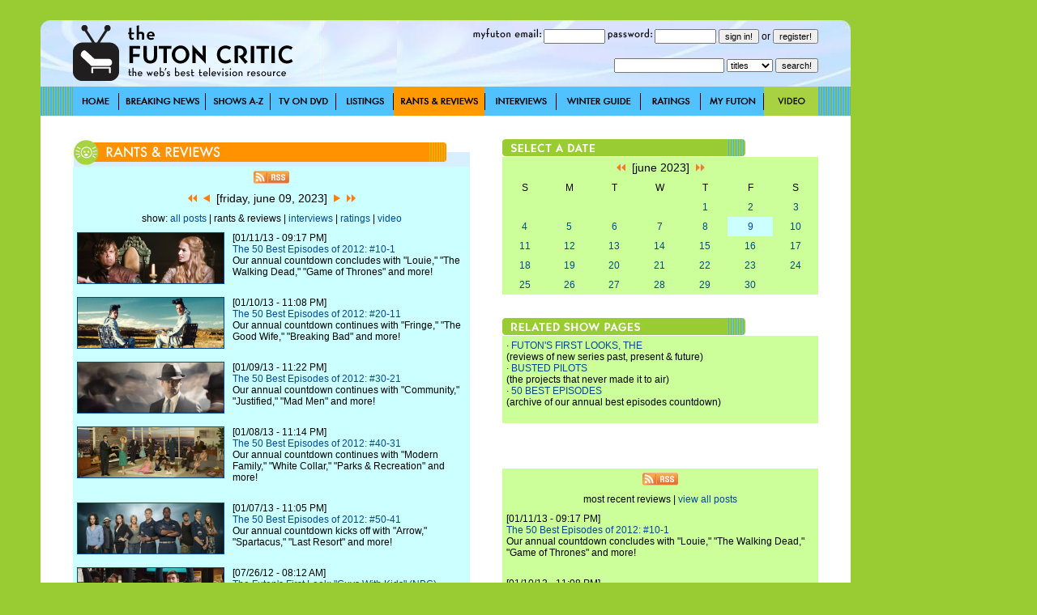

--- FILE ---
content_type: text/html; charset=utf-8
request_url: http://www.thefutoncritic.com/reviews/2023/06/09/
body_size: 8633
content:
<html>
<head>
<title>Rants & Reviews | TheFutonCritic.com - The Web's Best Television Resource</title>
<meta id="Meta_Description" name="Description" content="TheFutonCritic.com is the web's best resource for primetime television rants and reviews." />
<meta id="Meta_Keywords" name="Keywords" content="television, primetime, rants, reviews" />
<link rel="shortcut icon" href="/images/favicon.ico" type="image/vnd.microsoft.icon" />
	<style type="text/css">
	<!--
		body {
			background:#99CC33;
		}	

  		input {
			font-family: Verdana, Arial, Helvetica, sans-serif;
			font-size: 11px;
			Text-Decoration: none;
		}

  		select {
			font-family: Verdana, Arial, Helvetica, sans-serif;
			font-size: 11px;
			Text-Decoration: none;
		}

		a:link {
			text-decoration: none;
			color: #004A94;
		}

		a:visited {
			text-decoration: none;
		}

		a:active {
			text-decoration: underline;
			color: #004A94;
		}

		a:hover {
			text-decoration: underline;
			color: #004A94;
		}


		td {
			font-family: Verdana, Arial, Helvetica, sans-serif;
			font-size: 12px;
		}

		.pop {
			font-family: Verdana, Arial, Helvetica, sans-serif;
			font-size: 14px;
		}

		.style1 { background-position:background-position: 0 0; }
		.style2 { background-position:0 -36px; }
		.style3 { background-position:0 -37px; }

	-->
	</style>


<!-- Google tag (gtag.js) -->
<script async src="https://www.googletagmanager.com/gtag/js?id=G-67EQYJG6KZ"></script>
<script>
  window.dataLayer = window.dataLayer || [];
  function gtag(){dataLayer.push(arguments);}
  gtag('js', new Date());

  gtag('config', 'G-67EQYJG6KZ');
</script>


</head>

<body leftmargin="0" topmargin="0" marginwidth="0" marginheight="0" onLoad="">
<div align="center">
<table width="1180" border="0" cellspacing="0" cellpadding="0">
	<tr valign="top">
		<td width="1000">
			<img src="/images/spacer.gif" width="5" height="5">
			<table width="100%" border="0" cellspacing="0" cellpadding="0">
				<tr>
					<td><div align="center"></div></td>

				</tr>	
			</table>
			<img src="/images/spacer.gif" width="20" height="20">
			<table width="100%" border="0" cellspacing="0" cellpadding="0" style="background-image:url('/images/global/bg-header.jpg');">
					<td width="40"><img src="/images/spacer.gif" width="40" height="82"></td>
					<td width="300"><a href="http://www.thefutoncritic.com"><img src="/images/global/logo.gif" border="0"></a></td>
					<td width="10"><img src="/images/spacer.gif" width="10" height="82"></td>
					<td width="90"><img src="/images/global/bugblank.jpg" width="90" height="82"></td>
					<td width="520">

<table width="100%" border="0" cellspacing="0" cellpadding="0">
	<tr height="30">
		<td>

			<form name="login" method="post" action="/myfuton.aspx">
				<div align="right">
					<img src="/images/myfuton-email.gif" border="0"> <input name="email" type="text" size="10" value=""> 
					<img src="/images/password.gif" border="0"> <input name="password" type="password" size="10" value=""> 
					<input type="submit" value="sign in!">
					or
					<input type="button" name="register" value="register!" onClick="location.href='/myfuton.aspx'">
					<input type="hidden" name="action" value="login">
				</div>
			</form>

		</td>
	</tr>
</table>
<table width="100%" border="0" cellspacing="0" cellpadding="0">
	<tr height="30">
		<form name="search" method="get" action="/search.aspx">
			<td>
				<div align="right">
					<input name="q" type="text" size="20" value=""> 
					<select name="type">
						<option value="titles">titles</option>
						<option  value="people">people</option>
						<option  value="articles">articles</option>
					</select> 
					<input type="submit" value="search!">
				</div>
			</td>
		</form>
	</tr>
</table>

					</td>
					<td width="40"><img src="/images/spacer.gif" width="40" height="82"></td>
				</tr>	
			</table>
			<table width="100%" border="0" cellspacing="0" cellpadding="0" style="background-image:url('/images/global/bg-nav-bar.gif');">
				<tr height="36">
					<td width="40"></td>

					
						<td width="57"><div style="width:57; height=36; background-image:url('/images/global/nav-home.gif');" onmouseover="this.className='style2'" onmouseout="this.className='style1'"><a href="/home/"><img src="/images/spacer.gif" width="57" height="36" border="0"></a></div></td>
					
						<td width="107"><div style="width:107; height=36; background-image:url('/images/global/nav-breaking-news.gif');" onmouseover="this.className='style2'" onmouseout="this.className='style1'"><a href="/news/"><img src="/images/spacer.gif" width="107" height="36" border="0"></a></div></td>
					
						<td width="80"><div style="width:80; height=36; background-image:url('/images/global/nav-shows-az.gif');" onmouseover="this.className='style2'" onmouseout="this.className='style1'"><a href="/showatch/"><img src="/images/spacer.gif" width="80" height="36" border="0"></a></div></td>
					
						<td width="81"><div style="width:81; height=36; background-image:url('/images/global/nav-tv-on-dvd.gif');" onmouseover="this.className='style2'" onmouseout="this.className='style1'"><a href="/dvd/"><img src="/images/spacer.gif" width="81" height="36" border="0"></a></div></td>
					
						<td width="71"><div style="width:71; height=36; background-image:url('/images/global/nav-listings.gif');" onmouseover="this.className='style2'" onmouseout="this.className='style1'"><a href="/listings/"><img src="/images/spacer.gif" width="71" height="36" border="0"></a></div></td>
					
						<td width="113"><div style="width:113; height=36; background-image:url('/images/global/nav-rants-reviews.gif'); background-position:0 -36px;"><a href="/reviews/"><img src="/images/spacer.gif" width="57" height="36" border="0"></a></div></td>
					
						<td width="88"><div style="width:88; height=36; background-image:url('/images/global/nav-interviews.gif');" onmouseover="this.className='style2'" onmouseout="this.className='style1'"><a href="/interviews/"><img src="/images/spacer.gif" width="88" height="36" border="0"></a></div></td>
					
						<td width="104"><div style="width:104; height=36; background-image:url('/images/global/winter-guide.gif');" onmouseover="this.className='style2'" onmouseout="this.className='style1'"><a href="/guide/"><img src="/images/spacer.gif" width="104" height="36" border="0"></a></div></td>
					
						<td width="74"><div style="width:74; height=36; background-image:url('/images/global/nav-ratings.gif');" onmouseover="this.className='style2'" onmouseout="this.className='style1'"><a href="/ratings/"><img src="/images/spacer.gif" width="74" height="36" border="0"></a></div></td>
					
						<td width="78"><div style="width:78; height=36; background-image:url('/images/global/nav-myfuton.gif');" onmouseover="this.className='style2'" onmouseout="this.className='style1'"><a href="/myfuton/"><img src="/images/spacer.gif" width="78" height="36" border="0"></a></div></td>
					
						<td width="67"><div style="width:67; height=36; background-image:url('/images/global/nav-video.gif');" onmouseover="this.className='style2'" onmouseout="this.className='style1'"><a href="/video/"><img src="/images/spacer.gif" width="67" height="36" border="0"></a></div></td>
					

					<td width="40"></td>

				</tr>	
			</table>





			<table width="100%" border="0" cellspacing="0" cellpadding="0" style="background-image:url('/images/global/bg-nav-bar.gif');">
				<tr>
					<td width="40" valign="top" bgcolor="white"><img src="/images/spacer.gif" width="40" height="40"></td>
					<td width="490" valign="top" bgcolor="white">
<br><br>
<!-- ENGINE STARTS HERE -->

<table width="100%" border="0" cellspacing="0" cellpadding="0">
	<tr>
		<td><img src="/images/global/header_reviews.jpg" border="0"></td>
	</tr>
</table>
<table width="100%" border="0" cellspacing="0" cellpadding="5" bgcolor="#CCFFFF">

	<tr>
		<td colspan="2"><div align="center"><a href="/rss/news.aspx"><img src="/images/rss.gif" border="0"></a></div></td>
	</tr>

	<tr>
		<td colspan="2" class="pop"><div align="center"><a href="/reviews/2023/05/09/"><img src="/images/arrow-double-left.gif" border="0"></a>&nbsp;&nbsp;<a href="/reviews/2023/06/08/"><img src="/images/arrow-left.gif" border="0"></a>&nbsp;&nbsp;[friday, june 09, 2023]&nbsp;&nbsp;<a href="/reviews/2023/06/10/"><img src="/images/arrow-right.gif" border="0"></a>&nbsp;&nbsp;<a href="/reviews/2023/07/09/"><img src="/images/arrow-double-right.gif" border="0"></a></div></td>
	</tr>
	<tr>
		<td colspan="2"><div align="center">

show: 

<a href="/news/2023/06/09/">all posts</a> 
| 

rants & reviews
 
| 

<a href="/interviews/2023/06/09/">interviews</a> 
| 

<a href="/ratings/2023/06/09/">ratings</a> 
| 

<a href="/video/2023/06/09/">video</a> 

</div></td>
	</tr>

	<tr>
		<td valign="top"><a href="/reviews/2013/01/11/the-50-best-episodes-of-2012-number-10-1-418123/20130111_bestof2012/"><img src="/images/shows/game_of_thrones.jpg" width="180" height="62" border="1"></a></td>
		<td valign="top">[01/11/13 - 09:17 PM]<br><a href="/reviews/2013/01/11/the-50-best-episodes-of-2012-number-10-1-418123/20130111_bestof2012/">The 50 Best Episodes of 2012: #10-1</a><br>Our annual countdown concludes with "Louie," "The Walking Dead," "Game of Thrones" and more!<br><br></td>
	</tr>
	
	<tr>
		<td valign="top"><a href="/reviews/2013/01/10/the-50-best-episodes-of-2012-number-20-11-454011/20130110_bestof2012/"><img src="/images/shows/breaking_bad.jpg" width="180" height="62" border="1"></a></td>
		<td valign="top">[01/10/13 - 11:08 PM]<br><a href="/reviews/2013/01/10/the-50-best-episodes-of-2012-number-20-11-454011/20130110_bestof2012/">The 50 Best Episodes of 2012: #20-11</a><br>Our annual countdown continues with "Fringe," "The Good Wife," "Breaking Bad" and more!<br><br></td>
	</tr>
	
	<tr>
		<td valign="top"><a href="/reviews/2013/01/09/the-50-best-episodes-of-2012-number-30-21-751310/20130109_bestof2012/"><img src="/images/shows/mad_men.jpg" width="180" height="62" border="1"></a></td>
		<td valign="top">[01/09/13 - 11:22 PM]<br><a href="/reviews/2013/01/09/the-50-best-episodes-of-2012-number-30-21-751310/20130109_bestof2012/">The 50 Best Episodes of 2012: #30-21</a><br>Our annual countdown continues with "Community," "Justified," "Mad Men" and more!<br><br></td>
	</tr>
	
	<tr>
		<td valign="top"><a href="/reviews/2013/01/08/the-50-best-episodes-of-2012-number-40-31-926414/20130108_bestof2012/"><img src="/images/shows/modern_family.jpg" width="180" height="62" border="1"></a></td>
		<td valign="top">[01/08/13 - 11:14 PM]<br><a href="/reviews/2013/01/08/the-50-best-episodes-of-2012-number-40-31-926414/20130108_bestof2012/">The 50 Best Episodes of 2012: #40-31</a><br>Our annual countdown continues with "Modern Family," "White Collar," "Parks & Recreation" and more!<br><br></td>
	</tr>
	
	<tr>
		<td valign="top"><a href="/reviews/2013/01/07/the-50-best-episodes-of-2012-number-50-41-301303/20130107_bestof2012/"><img src="/images/shows/last_resort.jpg" width="180" height="62" border="1"></a></td>
		<td valign="top">[01/07/13 - 11:05 PM]<br><a href="/reviews/2013/01/07/the-50-best-episodes-of-2012-number-50-41-301303/20130107_bestof2012/">The 50 Best Episodes of 2012: #50-41</a><br>Our annual countdown kicks off with "Arrow," "Spartacus," "Last Resort" and more!<br><br></td>
	</tr>
	
	<tr>
		<td valign="top"><a href="/reviews/2012/07/26/the-futons-first-look-guys-with-kids-nbc-586112/20120726_guyswithkids/"><img src="/images/shows/guys_with_kids.jpg" width="180" height="62" border="1"></a></td>
		<td valign="top">[07/26/12 - 08:12 AM]<br><a href="/reviews/2012/07/26/the-futons-first-look-guys-with-kids-nbc-586112/20120726_guyswithkids/">The Futon's First Look: "Guys With Kids" (NBC)</a><br><br></td>
	</tr>
	
	<tr>
		<td colspan="2" valign="top">[07/26/12 - 08:11 AM]<br><a href="/reviews/2012/07/26/the-futons-first-look-midnight-sun-nbc-386111/20120726_midnightsun/">The Futon's First Look: "Midnight Sun" (NBC)</a><br><br></td>
	</tr>
	
	<tr>
		<td valign="top"><a href="/reviews/2012/07/26/the-futons-first-look-the-goodwin-games-fox-86110/20120726_goodwingames/"><img src="/images/shows/goodwin_games.jpg" width="180" height="62" border="1"></a></td>
		<td valign="top">[07/26/12 - 08:10 AM]<br><a href="/reviews/2012/07/26/the-futons-first-look-the-goodwin-games-fox-86110/20120726_goodwingames/">The Futon's First Look: "The Goodwin Games" (FOX)</a><br><br></td>
	</tr>
	
	<tr>
		<td colspan="2" valign="top">[07/26/12 - 08:09 AM]<br><a href="/reviews/2012/07/26/the-futons-first-look-prodigy-bully-fox-685114/20120726_prodigybully/">The Futon's First Look: "Prodigy/Bully" (FOX)</a><br><br></td>
	</tr>
	
	<tr>
		<td valign="top"><a href="/reviews/2012/07/25/the-futons-first-look-golden-boy-cbs-285113/20120725_goldenboy/"><img src="/images/shows/golden_boy.jpg" width="180" height="62" border="1"></a></td>
		<td valign="top">[07/25/12 - 08:18 AM]<br><a href="/reviews/2012/07/25/the-futons-first-look-golden-boy-cbs-285113/20120725_goldenboy/">The Futon's First Look: "Golden Boy" (CBS)</a><br><br></td>
	</tr>
	
	<tr>
		<td colspan="2" valign="top">[07/25/12 - 08:17 AM]<br><a href="/reviews/2012/07/25/the-futons-first-look-applebaum-cbs-185112/20120725_applebaum/">The Futon's First Look: "Applebaum" (CBS)</a><br><br></td>
	</tr>
	
	<tr>
		<td valign="top"><a href="/reviews/2012/07/25/the-futons-first-look-how-to-live-with-your-parents-for-the-rest-of-your-life-abc-985110/20120725_howtolivewithyourparents/"><img src="/images/shows/how_to_live_with_your_parents.jpg" width="180" height="62" border="1"></a></td>
		<td valign="top">[07/25/12 - 08:16 AM]<br><a href="/reviews/2012/07/25/the-futons-first-look-how-to-live-with-your-parents-for-the-rest-of-your-life-abc-985110/20120725_howtolivewithyourparents/">The Futon's First Look: "How to Live With Your Parents (For the Rest of Your Life)" (ABC)</a><br><br></td>
	</tr>
	
	<tr>
		<td colspan="2" valign="top">[07/25/12 - 08:15 AM]<br><a href="/reviews/2012/07/25/the-futons-first-look-prairie-dogs-abc-384114/20120725_prairiedogs/">The Futon's First Look: "Prairie Dogs" (ABC)</a><br><br></td>
	</tr>
	
	<tr>
		<td valign="top"><a href="/reviews/2012/07/24/the-futons-first-look-the-new-normal-nbc-750515/20120724_newnormal/"><img src="/images/shows/new_normal.jpg" width="180" height="62" border="1"></a></td>
		<td valign="top">[07/24/12 - 08:05 AM]<br><a href="/reviews/2012/07/24/the-futons-first-look-the-new-normal-nbc-750515/20120724_newnormal/">The Futon's First Look: "The New Normal" (NBC)</a><br><br></td>
	</tr>
	
	<tr>
		<td colspan="2" valign="top">[07/24/12 - 08:04 AM]<br><a href="/reviews/2012/07/24/the-futons-first-look-daddys-girls-fka-table-for-three-nbc-250515/20120724_daddysgirls/">The Futon's First Look: "Daddy's Girls" (FKA "Table for Three") (NBC)</a><br><br></td>
	</tr>
	
	<tr>
		<td valign="top"><a href="/reviews/2012/07/24/the-futons-first-look-ben-and-kate-fox-363314/20120724_benandkate/"><img src="/images/shows/ben_and_kate.jpg" width="180" height="62" border="1"></a></td>
		<td valign="top">[07/24/12 - 08:03 AM]<br><a href="/reviews/2012/07/24/the-futons-first-look-ben-and-kate-fox-363314/20120724_benandkate/">The Futon's First Look: "Ben & Kate" (FOX)</a><br><br></td>
	</tr>
	
	<tr>
		<td colspan="2" valign="top">[07/24/12 - 08:02 AM]<br><a href="/reviews/2012/07/24/the-futons-first-look-living-loaded-fox-763312/20120724_livingloaded/">The Futon's First Look: "Living Loaded" (FOX)</a><br><br></td>
	</tr>
	
	<tr>
		<td valign="top"><a href="/reviews/2012/07/23/the-futons-first-look-made-in-jersey-cbs-58111/20120723_madeinjersey/"><img src="/images/shows/made_in_jersey.jpg" width="180" height="62" border="1"></a></td>
		<td valign="top">[07/23/12 - 08:08 AM]<br><a href="/reviews/2012/07/23/the-futons-first-look-made-in-jersey-cbs-58111/20120723_madeinjersey/">The Futon's First Look: "Made in Jersey" (CBS)</a><br><br></td>
	</tr>
	
	<tr>
		<td colspan="2" valign="top">[07/23/12 - 08:07 AM]<br><a href="/reviews/2012/07/23/the-futons-first-look-the-widow-detective-cbs-658110/20120723_widowdetective/">The Futon's First Look: "The Widow Detective" (CBS)</a><br><br></td>
	</tr>
	
	<tr>
		<td valign="top"><a href="/reviews/2012/07/23/the-futons-first-look-last-resort-abc-510511/20120723_lastresort/"><img src="/images/shows/last_resort.jpg" width="180" height="62" border="1"></a></td>
		<td valign="top">[07/23/12 - 08:06 AM]<br><a href="/reviews/2012/07/23/the-futons-first-look-last-resort-abc-510511/20120723_lastresort/">The Futon's First Look: "Last Resort" (ABC)</a><br><br></td>
	</tr>
	
	<tr>
		<td colspan="2" valign="top">[07/23/12 - 08:05 AM]<br><a href="/reviews/2012/07/23/the-futons-first-look-kings-of-van-nuys-fka-only-fools-and-horses-abc-110511/20120723_kingsofvannuys/">The Futon's First Look: "Kings of Van Nuys" (FKA "Only Fools and Horses") (ABC)</a><br><br></td>
	</tr>
	
	<tr>
		<td valign="top"><a href="/reviews/2012/07/20/the-futons-first-look-animal-practice-nbc-519310/20120720_animalpractice/"><img src="/images/shows/animal_practice.jpg" width="180" height="62" border="1"></a></td>
		<td valign="top">[07/20/12 - 08:14 AM]<br><a href="/reviews/2012/07/20/the-futons-first-look-animal-practice-nbc-519310/20120720_animalpractice/">The Futon's First Look: "Animal Practice" (NBC)</a><br><br></td>
	</tr>
	
	<tr>
		<td colspan="2" valign="top">[07/20/12 - 08:13 AM]<br><a href="/reviews/2012/07/20/the-futons-first-look-isabel-nbc-218315/20120720_isabel/">The Futon's First Look: "Isabel" (NBC)</a><br><br></td>
	</tr>
	
	<tr>
		<td valign="top"><a href="/reviews/2012/07/20/the-futons-first-look-the-mob-doctor-fox-618313/20120720_mobdoctor/"><img src="/images/shows/mob_doctor.jpg" width="180" height="62" border="1"></a></td>
		<td valign="top">[07/20/12 - 08:12 AM]<br><a href="/reviews/2012/07/20/the-futons-first-look-the-mob-doctor-fox-618313/20120720_mobdoctor/">The Futon's First Look: "The Mob Doctor" (FOX)</a><br><br></td>
	</tr>
	
	<tr>
		<td colspan="2" valign="top">[07/20/12 - 08:11 AM]<br><a href="/reviews/2012/07/20/the-futons-first-look-untitled-port-and-guarascio-project-fka-el-jefe-fox-818312/20120720_eljefe/">The Futon's First Look: "Untitled Port & Guarascio Project" (FKA "El Jefe") (FOX)</a><br><br></td>
	</tr>
	
	<tr>
		<td valign="top"><a href="/reviews/2012/07/18/the-futons-first-look-vegas-cbs-258110/20120718_vegas/"><img src="/images/shows/vegas.jpg" width="180" height="62" border="1"></a></td>
		<td valign="top">[07/18/12 - 08:19 AM]<br><a href="/reviews/2012/07/18/the-futons-first-look-vegas-cbs-258110/20120718_vegas/">The Futon's First Look: "Vegas" (CBS)</a><br><br></td>
	</tr>
	
	<tr>
		<td colspan="2" valign="top">[07/18/12 - 08:18 AM]<br><a href="/reviews/2012/07/18/the-futons-first-look-trooper-cbs-757115/20120718_trooper/">The Futon's First Look: "Trooper" (CBS)</a><br><br></td>
	</tr>
	
	<tr>
		<td valign="top"><a href="/reviews/2012/07/18/the-futons-first-look-nashville-abc-470411/20120718_nashville/"><img src="/images/shows/nashville.jpg" width="180" height="62" border="1"></a></td>
		<td valign="top">[07/18/12 - 08:17 AM]<br><a href="/reviews/2012/07/18/the-futons-first-look-nashville-abc-470411/20120718_nashville/">The Futon's First Look: "Nashville" (ABC)</a><br><br></td>
	</tr>
	
	<tr>
		<td colspan="2" valign="top">[07/18/12 - 08:16 AM]<br><a href="/reviews/2012/07/18/the-futons-first-look-the-smart-one-abc-170411/20120718_smartone/">The Futon's First Look: "The Smart One" (ABC)</a><br><br></td>
	</tr>
	
	<tr>
		<td valign="top"><a href="/reviews/2012/07/17/the-futons-first-look-go-on-nbc-969214/20120717_goon/"><img src="/images/shows/go_on.jpg" width="180" height="62" border="1"></a></td>
		<td valign="top">[07/17/12 - 08:06 AM]<br><a href="/reviews/2012/07/17/the-futons-first-look-go-on-nbc-969214/20120717_goon/">The Futon's First Look: "Go On" (NBC)</a><br><br></td>
	</tr>
	
	<tr>
		<td colspan="2" valign="top">[07/17/12 - 08:05 AM]<br><a href="/reviews/2012/07/17/the-futons-first-look-friday-night-dinner-nbc-369214/20120717_fridaynightdinner/">The Futon's First Look: "Friday Night Dinner" (NBC)</a><br><br></td>
	</tr>
	
	<tr>
		<td valign="top"><a href="/reviews/2012/07/17/the-futons-first-look-the-mindy-project-fox-269213/20120717_mindyproject/"><img src="/images/shows/mindy_project.jpg" width="180" height="62" border="1"></a></td>
		<td valign="top">[07/17/12 - 08:04 AM]<br><a href="/reviews/2012/07/17/the-futons-first-look-the-mindy-project-fox-269213/20120717_mindyproject/">The Futon's First Look: "The Mindy Project" (FOX)</a><br><br></td>
	</tr>
	
	<tr>
		<td colspan="2" valign="top">[07/17/12 - 08:03 AM]<br><a href="/reviews/2012/07/17/the-futons-first-look-rebounding-fox-869212/20120717_rebounding/">The Futon's First Look: "Rebounding" (FOX)</a><br><br></td>
	</tr>
	
	<tr>
		<td valign="top"><a href="/reviews/2012/07/16/the-futons-first-look-partners-cbs-369212/20120716_partners/"><img src="/images/shows/partners.jpg" width="180" height="62" border="1"></a></td>
		<td valign="top">[07/16/12 - 08:22 AM]<br><a href="/reviews/2012/07/16/the-futons-first-look-partners-cbs-369212/20120716_partners/">The Futon's First Look: "Partners" (CBS)</a><br><br></td>
	</tr>
	
	<tr>
		<td colspan="2" valign="top">[07/16/12 - 08:21 AM]<br><a href="/reviews/2012/07/16/the-futons-first-look-super-fun-night-cbs-869211/20120716_superfunight/">The Futon's First Look: "Super Fun Night" (CBS)</a><br><br></td>
	</tr>
	
	<tr>
		<td valign="top"><a href="/reviews/2012/07/16/the-futons-first-look-the-neighbors-abc-269211/20120716_neighbors/"><img src="/images/shows/neighbors.jpg" width="180" height="62" border="1"></a></td>
		<td valign="top">[07/16/12 - 08:20 AM]<br><a href="/reviews/2012/07/16/the-futons-first-look-the-neighbors-abc-269211/20120716_neighbors/">The Futon's First Look: "The Neighbors" (ABC)</a><br><br></td>
	</tr>
	
	<tr>
		<td colspan="2" valign="top">[07/16/12 - 08:19 AM]<br><a href="/reviews/2012/07/16/the-futons-first-look-awesometown-abc-769210/20120716_awesometown/">The Futon's First Look: "Awesometown" (ABC)</a><br><br></td>
	</tr>
	
	<tr>
		<td valign="top"><a href="/reviews/2012/07/12/the-futons-first-look-elementary-cbs-27015/20120712_elementary/"><img src="/images/shows/elementary.jpg" width="180" height="62" border="1"></a></td>
		<td valign="top">[07/12/12 - 08:10 AM]<br><a href="/reviews/2012/07/12/the-futons-first-look-elementary-cbs-27015/20120712_elementary/">The Futon's First Look: "Elementary" (CBS)</a><br>The pilot will also make its world premiere later today at Comic-Con International: San Diego.<br><br></td>
	</tr>
	
	<tr>
		<td valign="top"><a href="/reviews/2012/07/12/the-futons-first-look-beauty-and-the-beast-the-cw-127010/20120712_beautyandthebeastcw/"><img src="/images/shows/beauty_and_the_beast.jpg" width="180" height="62" border="1"></a></td>
		<td valign="top">[07/12/12 - 08:09 AM]<br><a href="/reviews/2012/07/12/the-futons-first-look-beauty-and-the-beast-the-cw-127010/20120712_beautyandthebeastcw/">The Futon's First Look: "Beauty and the Beast" (The CW)</a><br>The pilot will make its world premiere later today at Comic-Con International: San Diego.<br><br></td>
	</tr>
	
	<tr>
		<td valign="top"><a href="/reviews/2012/07/11/the-futons-first-look-revolution-nbc-587212/20120711_revolution/"><img src="/images/shows/revolution.jpg" width="180" height="62" border="1"></a></td>
		<td valign="top">[07/11/12 - 06:05 PM]<br><a href="/reviews/2012/07/11/the-futons-first-look-revolution-nbc-587212/20120711_revolution/">The Futon's First Look: "Revolution" (NBC)</a><br>The pilot is the fifth of five making its world premiere tonight at Comic-Con International: San Diego.<br><br></td>
	</tr>
	
	<tr>
		<td valign="top"><a href="/reviews/2012/07/11/the-futons-first-look-the-following-fox-287212/20120711_following/"><img src="/images/shows/following.jpg" width="180" height="62" border="1"></a></td>
		<td valign="top">[07/11/12 - 06:04 PM]<br><a href="/reviews/2012/07/11/the-futons-first-look-the-following-fox-287212/20120711_following/">The Futon's First Look: "The Following" (FOX)</a><br>The pilot is the fourth of five making its world premiere tonight at Comic-Con International: San Diego.<br><br></td>
	</tr>
	
	<tr>
		<td valign="top"><a href="/reviews/2012/07/11/the-futons-first-look-cult-the-cw-87212/20120711_cult/"><img src="/images/shows/cult.jpg" width="180" height="62" border="1"></a></td>
		<td valign="top">[07/11/12 - 06:03 PM]<br><a href="/reviews/2012/07/11/the-futons-first-look-cult-the-cw-87212/20120711_cult/">The Futon's First Look: "Cult" (The CW)</a><br>The pilot is the third of five making its world premiere tonight at Comic-Con International: San Diego.<br><br></td>
	</tr>
	
	<tr>
		<td valign="top"><a href="/reviews/2012/07/11/the-futons-first-look-arrow-the-cw-887211/20120711_arrow/"><img src="/images/shows/arrow.jpg" width="180" height="62" border="1"></a></td>
		<td valign="top">[07/11/12 - 06:02 PM]<br><a href="/reviews/2012/07/11/the-futons-first-look-arrow-the-cw-887211/20120711_arrow/">The Futon's First Look: "Arrow" (The CW)</a><br>The pilot is the second of five making its world premiere tonight at Comic-Con International: San Diego.<br><br></td>
	</tr>
	
	<tr>
		<td valign="top"><a href="/reviews/2012/07/11/the-futons-first-look-666-park-avenue-abc-687211/20120711_666parkavenue/"><img src="/images/shows/666_park_avenue.jpg" width="180" height="62" border="1"></a></td>
		<td valign="top">[07/11/12 - 06:01 PM]<br><a href="/reviews/2012/07/11/the-futons-first-look-666-park-avenue-abc-687211/20120711_666parkavenue/">The Futon's First Look: "666 Park Avenue" (ABC)</a><br>The pilot is the first of five making its world premiere tonight at Comic-Con International: San Diego.<br><br></td>
	</tr>
	
	<tr>
		<td valign="top"><a href="/reviews/2012/07/09/the-futons-first-look-perception-tnt-413114/20120709_perception/"><img src="/images/shows/perception.jpg" width="180" height="62" border="1"></a></td>
		<td valign="top">[07/09/12 - 08:13 AM]<br><a href="/reviews/2012/07/09/the-futons-first-look-perception-tnt-413114/20120709_perception/">The Futon's First Look: "Perception" (TNT)</a><br><br></td>
	</tr>
	
	<tr>
		<td colspan="2" valign="top">[07/09/12 - 08:12 AM]<br><a href="/reviews/2012/07/09/the-futons-first-look-the-brain-trust-tbs-813113/20120709_braintrust/">The Futon's First Look: "The Brain Trust" (TBS)</a><br><br></td>
	</tr>
	
	<tr>
		<td valign="top"><a href="/reviews/2012/05/11/the-futons-first-look-common-law-usa-15111/20120511_commonlaw/"><img src="/images/shows/common_law.jpg" width="180" height="62" border="1"></a></td>
		<td valign="top">[05/11/12 - 08:20 AM]<br><a href="/reviews/2012/05/11/the-futons-first-look-common-law-usa-15111/20120511_commonlaw/">The Futon's First Look: "Common Law" (USA)</a><br><br></td>
	</tr>
	
	<tr>
		<td valign="top"><a href="/reviews/2012/01/13/the-50-best-episodes-of-2011-number-10-1-936322/20120113_bestof2011/"><img src="/images/shows/friday_night_lights.jpg" width="180" height="62" border="1"></a></td>
		<td valign="top">[01/13/12 - 11:35 PM]<br><a href="/reviews/2012/01/13/the-50-best-episodes-of-2011-number-10-1-936322/20120113_bestof2011/">The 50 Best Episodes of 2011: #10-1</a><br>Our annual countdown concludes with "Breaking Bad," "Game of Thrones," "Friday Night Lights" and more!<br><br></td>
	</tr>
	
	<tr>
		<td valign="top"><a href="/reviews/2012/01/12/the-50-best-episodes-of-2011-number-20-11-224324/20120112_bestof2011/"><img src="/images/shows/homeland.jpg" width="180" height="62" border="1"></a></td>
		<td valign="top">[01/12/12 - 10:32 PM]<br><a href="/reviews/2012/01/12/the-50-best-episodes-of-2011-number-20-11-224324/20120112_bestof2011/">The 50 Best Episodes of 2011: #20-11</a><br>Our annual countdown continues with "Sons of Anarchy," "The Chicago Code," "Homeland" and more!<br><br></td>
	</tr>
	
	<tr>
		<td valign="top"><a href="/reviews/2012/01/11/the-50-best-episodes-of-2011-number-30-21-306325/20120111_bestof2011/"><img src="/images/shows/justified.jpg" width="180" height="62" border="1"></a></td>
		<td valign="top">[01/11/12 - 08:35 PM]<br><a href="/reviews/2012/01/11/the-50-best-episodes-of-2011-number-30-21-306325/20120111_bestof2011/">The 50 Best Episodes of 2011: #30-21</a><br>Our annual countdown continues with "How I Met Your Mother," "Parks & Recreation," "Justified" and more!<br><br></td>
	</tr>
	
	<tr>
		<td colspan="2" valign="top"><div align="center"><a href="/reviews/2012/01/10/">next page of results >></a></div><br><br></td>
	</tr>

</table>
<!-- ENGINE ENDS HERE -->
<br><br>
</td>
					<td width="40" valign="top" bgcolor="white"></td>
					<td width="390" valign="top" bgcolor="white">
<br><br>
<table width="100%" border="0" cellspacing="0" cellpadding="0">
	<tr>
		<td><img src="/images/select-date.jpg"></td>
	</tr>
</table>

<table width="100%" height="100%" border="0" cellspacing="0" cellpadding="5" bgcolor="#CCFF99">
	<tr>
		<td colspan="7" class="pop"><div align="center"><a href="/reviews/2023/05/09/"><img src="/images/arrow-double-left.gif" border="0"></a>&nbsp;&nbsp;[june 2023]&nbsp;&nbsp;<a href="/reviews/2023/07/09/"><img src="/images/arrow-double-right.gif" border="0"></a></div></td>
	</tr>
	<tr>
		<td width="14%"><div align="center">S</div></td>
		<td width="14%"><div align="center">M</div></td>
		<td width="14%"><div align="center">T</div></td>
		<td width="14%"><div align="center">W</div></td>
		<td width="14%"><div align="center">T</div></td>
		<td width="14%"><div align="center">F</div></td>
		<td width="14%"><div align="center">S</div></td>
	</tr>
	<tr>
<td>&nbsp;</td><td>&nbsp;</td><td>&nbsp;</td><td>&nbsp;</td>
		<td width="14%"><div align="center"><a href="/reviews/2023/06/01/">1</a></div></td>

		<td width="14%"><div align="center"><a href="/reviews/2023/06/02/">2</a></div></td>

		<td width="14%"><div align="center"><a href="/reviews/2023/06/03/">3</a></div></td>

	</tr>
	<tr>

		<td width="14%"><div align="center"><a href="/reviews/2023/06/04/">4</a></div></td>

		<td width="14%"><div align="center"><a href="/reviews/2023/06/05/">5</a></div></td>

		<td width="14%"><div align="center"><a href="/reviews/2023/06/06/">6</a></div></td>

		<td width="14%"><div align="center"><a href="/reviews/2023/06/07/">7</a></div></td>

		<td width="14%"><div align="center"><a href="/reviews/2023/06/08/">8</a></div></td>

		<td width="14%" bgcolor="#CCFFFF"><div align="center"><a href="/reviews/2023/06/09/">9</a></div></td>

		<td width="14%"><div align="center"><a href="/reviews/2023/06/10/">10</a></div></td>

	</tr>
	<tr>

		<td width="14%"><div align="center"><a href="/reviews/2023/06/11/">11</a></div></td>

		<td width="14%"><div align="center"><a href="/reviews/2023/06/12/">12</a></div></td>

		<td width="14%"><div align="center"><a href="/reviews/2023/06/13/">13</a></div></td>

		<td width="14%"><div align="center"><a href="/reviews/2023/06/14/">14</a></div></td>

		<td width="14%"><div align="center"><a href="/reviews/2023/06/15/">15</a></div></td>

		<td width="14%"><div align="center"><a href="/reviews/2023/06/16/">16</a></div></td>

		<td width="14%"><div align="center"><a href="/reviews/2023/06/17/">17</a></div></td>

	</tr>
	<tr>

		<td width="14%"><div align="center"><a href="/reviews/2023/06/18/">18</a></div></td>

		<td width="14%"><div align="center"><a href="/reviews/2023/06/19/">19</a></div></td>

		<td width="14%"><div align="center"><a href="/reviews/2023/06/20/">20</a></div></td>

		<td width="14%"><div align="center"><a href="/reviews/2023/06/21/">21</a></div></td>

		<td width="14%"><div align="center"><a href="/reviews/2023/06/22/">22</a></div></td>

		<td width="14%"><div align="center"><a href="/reviews/2023/06/23/">23</a></div></td>

		<td width="14%"><div align="center"><a href="/reviews/2023/06/24/">24</a></div></td>

	</tr>
	<tr>

		<td width="14%"><div align="center"><a href="/reviews/2023/06/25/">25</a></div></td>

		<td width="14%"><div align="center"><a href="/reviews/2023/06/26/">26</a></div></td>

		<td width="14%"><div align="center"><a href="/reviews/2023/06/27/">27</a></div></td>

		<td width="14%"><div align="center"><a href="/reviews/2023/06/28/">28</a></div></td>

		<td width="14%"><div align="center"><a href="/reviews/2023/06/29/">29</a></div></td>

		<td width="14%"><div align="center"><a href="/reviews/2023/06/30/">30</a></div></td>

	</tr>
</table>

<br><br>
<table width="100%" border="0" cellspacing="0" cellpadding="0">
	<tr>
		<td><img src="/images/related-showpages.jpg"></td>
	</tr>
</table>
<table width="100%" border="0" cellspacing="0" cellpadding="5" bgcolor="#CCFF99">

	<tr>
		<td>

			&middot; <a href="/devwatch/futons-first-looks/">FUTON'S FIRST LOOKS, THE</a><br>(reviews of new series past, present & future)<br>
			&middot; <a href="/devwatch/busted-pilots/">BUSTED PILOTS</a><br>(the projects that never made it to air)<br>
			&middot; <a href="/devwatch/50-best-episodes/">50 BEST EPISODES</a><br>(archive of our annual best episodes countdown)<br>

		<br></td>
	</tr>

</table>
<br><br>
<div align="center"></div>
<br><br>

<table width="100%" border="0" cellspacing="0" cellpadding="5" bgcolor="#CCFF99">
	<tr>
		<td><div align="center"><a href="/rss/news.aspx"><img src="/images/rss.gif" border="0"></a></div></td>
	</tr>
	<tr>
		<td><div align="center">most recent reviews | <a href="/news/">view all posts</a></div></td>
	</tr>

	<tr>
		<td valign="top">[01/11/13 - 09:17 PM]<br><a href="/reviews/2013/01/11/the-50-best-episodes-of-2012-number-10-1-418123/20130111_bestof2012/">The 50 Best Episodes of 2012: #10-1</a><br>Our annual countdown concludes with "Louie," "The Walking Dead," "Game of Thrones" and more!<br><br></td>
	</tr>

	<tr>
		<td valign="top">[01/10/13 - 11:08 PM]<br><a href="/reviews/2013/01/10/the-50-best-episodes-of-2012-number-20-11-454011/20130110_bestof2012/">The 50 Best Episodes of 2012: #20-11</a><br>Our annual countdown continues with "Fringe," "The Good Wife," "Breaking Bad" and more!<br><br></td>
	</tr>

	<tr>
		<td valign="top">[01/09/13 - 11:22 PM]<br><a href="/reviews/2013/01/09/the-50-best-episodes-of-2012-number-30-21-751310/20130109_bestof2012/">The 50 Best Episodes of 2012: #30-21</a><br>Our annual countdown continues with "Community," "Justified," "Mad Men" and more!<br><br></td>
	</tr>

	<tr>
		<td valign="top">[01/08/13 - 11:14 PM]<br><a href="/reviews/2013/01/08/the-50-best-episodes-of-2012-number-40-31-926414/20130108_bestof2012/">The 50 Best Episodes of 2012: #40-31</a><br>Our annual countdown continues with "Modern Family," "White Collar," "Parks & Recreation" and more!<br><br></td>
	</tr>

	<tr>
		<td valign="top">[01/07/13 - 11:05 PM]<br><a href="/reviews/2013/01/07/the-50-best-episodes-of-2012-number-50-41-301303/20130107_bestof2012/">The 50 Best Episodes of 2012: #50-41</a><br>Our annual countdown kicks off with "Arrow," "Spartacus," "Last Resort" and more!<br><br></td>
	</tr>

	<tr>
		<td valign="top">[07/26/12 - 08:12 AM]<br><a href="/reviews/2012/07/26/the-futons-first-look-guys-with-kids-nbc-586112/20120726_guyswithkids/">The Futon's First Look: "Guys With Kids" (NBC)</a><br><br></td>
	</tr>

	<tr>
		<td valign="top">[07/26/12 - 08:11 AM]<br><a href="/reviews/2012/07/26/the-futons-first-look-midnight-sun-nbc-386111/20120726_midnightsun/">The Futon's First Look: "Midnight Sun" (NBC)</a><br><br></td>
	</tr>

	<tr>
		<td valign="top">[07/26/12 - 08:10 AM]<br><a href="/reviews/2012/07/26/the-futons-first-look-the-goodwin-games-fox-86110/20120726_goodwingames/">The Futon's First Look: "The Goodwin Games" (FOX)</a><br><br></td>
	</tr>

	<tr>
		<td valign="top">[07/26/12 - 08:09 AM]<br><a href="/reviews/2012/07/26/the-futons-first-look-prodigy-bully-fox-685114/20120726_prodigybully/">The Futon's First Look: "Prodigy/Bully" (FOX)</a><br><br></td>
	</tr>

	<tr>
		<td valign="top">[07/25/12 - 08:18 AM]<br><a href="/reviews/2012/07/25/the-futons-first-look-golden-boy-cbs-285113/20120725_goldenboy/">The Futon's First Look: "Golden Boy" (CBS)</a><br><br></td>
	</tr>

	<tr>
		<td valign="top">[07/25/12 - 08:17 AM]<br><a href="/reviews/2012/07/25/the-futons-first-look-applebaum-cbs-185112/20120725_applebaum/">The Futon's First Look: "Applebaum" (CBS)</a><br><br></td>
	</tr>

	<tr>
		<td valign="top">[07/25/12 - 08:16 AM]<br><a href="/reviews/2012/07/25/the-futons-first-look-how-to-live-with-your-parents-for-the-rest-of-your-life-abc-985110/20120725_howtolivewithyourparents/">The Futon's First Look: "How to Live With Your Parents (For the Rest of Your Life)" (ABC)</a><br><br></td>
	</tr>

	<tr>
		<td valign="top">[07/25/12 - 08:15 AM]<br><a href="/reviews/2012/07/25/the-futons-first-look-prairie-dogs-abc-384114/20120725_prairiedogs/">The Futon's First Look: "Prairie Dogs" (ABC)</a><br><br></td>
	</tr>

	<tr>
		<td valign="top">[07/24/12 - 08:05 AM]<br><a href="/reviews/2012/07/24/the-futons-first-look-the-new-normal-nbc-750515/20120724_newnormal/">The Futon's First Look: "The New Normal" (NBC)</a><br><br></td>
	</tr>

	<tr>
		<td valign="top">[07/24/12 - 08:04 AM]<br><a href="/reviews/2012/07/24/the-futons-first-look-daddys-girls-fka-table-for-three-nbc-250515/20120724_daddysgirls/">The Futon's First Look: "Daddy's Girls" (FKA "Table for Three") (NBC)</a><br><br></td>
	</tr>

	<tr>
		<td><div align="right"><a href="/reviews/">more reviews >></a></div></td>
	</tr>

</table>

<br><br>
<div align="center"></div>
<br><br>
					</td>				
					<td width="40" valign="top" bgcolor="white"></td>
				</tr>
			</table>


			<table width="100%" border="0" cellspacing="0" cellpadding="0" style="background-image:url('/images/global/bg-footer.jpg');">
				<tr height="28">
					<td width="40"></td>
					<td width="188"><a href="/advertise/"><img src="/images/global/advertise-on-futon.gif" border="0"></a></td>
					<td width="40"></td>
					<td width="93"><a href="/privacy/"><img src="/images/global/privacy-policy.gif" border="0"></a></td>
					<td width="40"></td>
					<td width="50"><a href="/sitemap/"><img src="/images/global/site-map.gif" border="0"></a></td>
					<td width="220"></td>
					<td width="289"><a href="mailto:letters@thefutoncritic.com"><img src="/images/global/contact-us-at.gif" border="0"><img src="/images/spacer.gif" width="12" border="0"><img src="/images/global/letters-at-the-futon.gif" border="0"></a></td>
					<td width="40"></td>
				</tr>	
			</table>
			
		</td>
		<td width="20"></td>
		<td width="160"><img src="/images/spacer.gif" width="160" height="250" border="0"><img src="/images/spacer.gif" width="160" height="600" border="0"></td>
	</tr>	
	<tr>
		<td>
			<img src="/images/spacer.gif" width="20" height="20">
			<table width="100%" border="0" cellspacing="0" cellpadding="0">
				<tr>

					<td><div align="center"></div></td>
				</tr>	
			</table>
			<img src="/images/spacer.gif" width="5" height="5">
		</td>
	</tr>
</table>
</div>
</body>

</html>